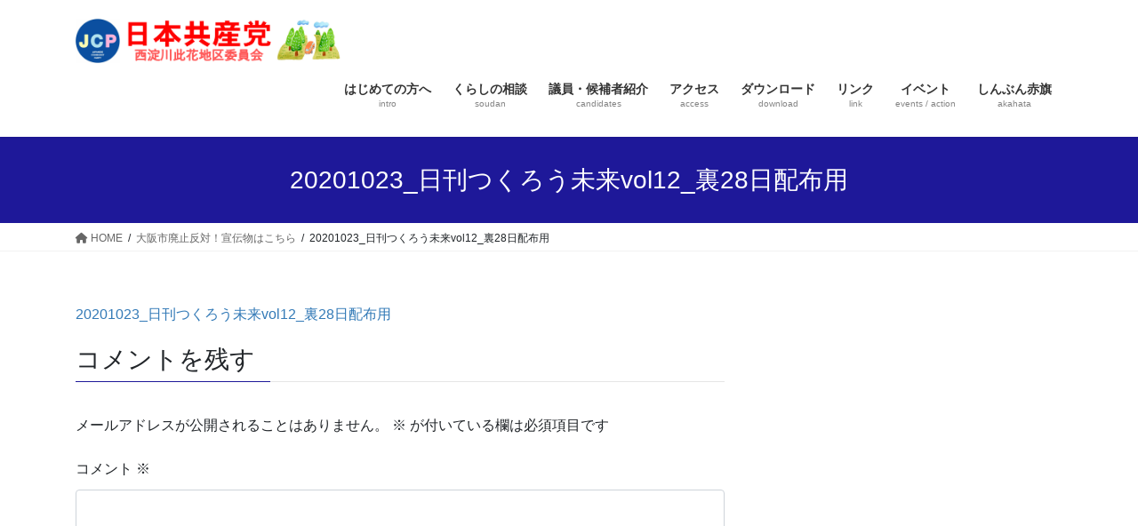

--- FILE ---
content_type: text/html; charset=UTF-8
request_url: https://jcp-nishikono.net/%E5%A4%A7%E9%98%AA%E5%B8%82%E5%BB%83%E6%AD%A2%E5%8F%8D%E5%AF%BE%EF%BC%81%E5%AE%A3%E4%BC%9D%E7%89%A9%E3%81%AF%E3%81%93%E3%81%A1%E3%82%89/20201023_%E6%97%A5%E5%88%8A%E3%81%A4%E3%81%8F%E3%82%8D%E3%81%86%E6%9C%AA%E6%9D%A5vol12_%E8%A3%8F28%E6%97%A5%E9%85%8D%E5%B8%83%E7%94%A8
body_size: 63307
content:
<!DOCTYPE html>
<html lang="ja">
<head>
<meta charset="utf-8">
<meta http-equiv="X-UA-Compatible" content="IE=edge">
<meta name="viewport" content="width=device-width, initial-scale=1">
<title>20201023_日刊つくろう未来vol12_裏28日配布用 | 大阪市廃止反対！宣伝物はこちら | ようこそ！　日本共産党西淀川此花地区委員会へ！</title>
<meta name='robots' content='max-image-preview:large' />
	<style>img:is([sizes="auto" i], [sizes^="auto," i]) { contain-intrinsic-size: 3000px 1500px }</style>
	<link rel='dns-prefetch' href='//secure.gravatar.com' />
<link rel='dns-prefetch' href='//stats.wp.com' />
<link rel='dns-prefetch' href='//v0.wordpress.com' />
<link rel='preconnect' href='//i0.wp.com' />
<link rel="alternate" type="application/rss+xml" title="ようこそ！　日本共産党西淀川此花地区委員会へ！ &raquo; フィード" href="https://jcp-nishikono.net/feed" />
<link rel="alternate" type="application/rss+xml" title="ようこそ！　日本共産党西淀川此花地区委員会へ！ &raquo; コメントフィード" href="https://jcp-nishikono.net/comments/feed" />
<link rel="alternate" type="application/rss+xml" title="ようこそ！　日本共産党西淀川此花地区委員会へ！ &raquo; 20201023_日刊つくろう未来vol12_裏28日配布用 のコメントのフィード" href="https://jcp-nishikono.net/%e5%a4%a7%e9%98%aa%e5%b8%82%e5%bb%83%e6%ad%a2%e5%8f%8d%e5%af%be%ef%bc%81%e5%ae%a3%e4%bc%9d%e7%89%a9%e3%81%af%e3%81%93%e3%81%a1%e3%82%89/20201023_%e6%97%a5%e5%88%8a%e3%81%a4%e3%81%8f%e3%82%8d%e3%81%86%e6%9c%aa%e6%9d%a5vol12_%e8%a3%8f28%e6%97%a5%e9%85%8d%e5%b8%83%e7%94%a8/feed" />
<meta name="description" content="" /><script type="text/javascript">
/* <![CDATA[ */
window._wpemojiSettings = {"baseUrl":"https:\/\/s.w.org\/images\/core\/emoji\/16.0.1\/72x72\/","ext":".png","svgUrl":"https:\/\/s.w.org\/images\/core\/emoji\/16.0.1\/svg\/","svgExt":".svg","source":{"concatemoji":"https:\/\/jcp-nishikono.net\/wp-includes\/js\/wp-emoji-release.min.js?ver=6.8.3"}};
/*! This file is auto-generated */
!function(s,n){var o,i,e;function c(e){try{var t={supportTests:e,timestamp:(new Date).valueOf()};sessionStorage.setItem(o,JSON.stringify(t))}catch(e){}}function p(e,t,n){e.clearRect(0,0,e.canvas.width,e.canvas.height),e.fillText(t,0,0);var t=new Uint32Array(e.getImageData(0,0,e.canvas.width,e.canvas.height).data),a=(e.clearRect(0,0,e.canvas.width,e.canvas.height),e.fillText(n,0,0),new Uint32Array(e.getImageData(0,0,e.canvas.width,e.canvas.height).data));return t.every(function(e,t){return e===a[t]})}function u(e,t){e.clearRect(0,0,e.canvas.width,e.canvas.height),e.fillText(t,0,0);for(var n=e.getImageData(16,16,1,1),a=0;a<n.data.length;a++)if(0!==n.data[a])return!1;return!0}function f(e,t,n,a){switch(t){case"flag":return n(e,"\ud83c\udff3\ufe0f\u200d\u26a7\ufe0f","\ud83c\udff3\ufe0f\u200b\u26a7\ufe0f")?!1:!n(e,"\ud83c\udde8\ud83c\uddf6","\ud83c\udde8\u200b\ud83c\uddf6")&&!n(e,"\ud83c\udff4\udb40\udc67\udb40\udc62\udb40\udc65\udb40\udc6e\udb40\udc67\udb40\udc7f","\ud83c\udff4\u200b\udb40\udc67\u200b\udb40\udc62\u200b\udb40\udc65\u200b\udb40\udc6e\u200b\udb40\udc67\u200b\udb40\udc7f");case"emoji":return!a(e,"\ud83e\udedf")}return!1}function g(e,t,n,a){var r="undefined"!=typeof WorkerGlobalScope&&self instanceof WorkerGlobalScope?new OffscreenCanvas(300,150):s.createElement("canvas"),o=r.getContext("2d",{willReadFrequently:!0}),i=(o.textBaseline="top",o.font="600 32px Arial",{});return e.forEach(function(e){i[e]=t(o,e,n,a)}),i}function t(e){var t=s.createElement("script");t.src=e,t.defer=!0,s.head.appendChild(t)}"undefined"!=typeof Promise&&(o="wpEmojiSettingsSupports",i=["flag","emoji"],n.supports={everything:!0,everythingExceptFlag:!0},e=new Promise(function(e){s.addEventListener("DOMContentLoaded",e,{once:!0})}),new Promise(function(t){var n=function(){try{var e=JSON.parse(sessionStorage.getItem(o));if("object"==typeof e&&"number"==typeof e.timestamp&&(new Date).valueOf()<e.timestamp+604800&&"object"==typeof e.supportTests)return e.supportTests}catch(e){}return null}();if(!n){if("undefined"!=typeof Worker&&"undefined"!=typeof OffscreenCanvas&&"undefined"!=typeof URL&&URL.createObjectURL&&"undefined"!=typeof Blob)try{var e="postMessage("+g.toString()+"("+[JSON.stringify(i),f.toString(),p.toString(),u.toString()].join(",")+"));",a=new Blob([e],{type:"text/javascript"}),r=new Worker(URL.createObjectURL(a),{name:"wpTestEmojiSupports"});return void(r.onmessage=function(e){c(n=e.data),r.terminate(),t(n)})}catch(e){}c(n=g(i,f,p,u))}t(n)}).then(function(e){for(var t in e)n.supports[t]=e[t],n.supports.everything=n.supports.everything&&n.supports[t],"flag"!==t&&(n.supports.everythingExceptFlag=n.supports.everythingExceptFlag&&n.supports[t]);n.supports.everythingExceptFlag=n.supports.everythingExceptFlag&&!n.supports.flag,n.DOMReady=!1,n.readyCallback=function(){n.DOMReady=!0}}).then(function(){return e}).then(function(){var e;n.supports.everything||(n.readyCallback(),(e=n.source||{}).concatemoji?t(e.concatemoji):e.wpemoji&&e.twemoji&&(t(e.twemoji),t(e.wpemoji)))}))}((window,document),window._wpemojiSettings);
/* ]]> */
</script>
<link rel='stylesheet' id='vkExUnit_common_style-css' href='https://jcp-nishikono.net/wp-content/plugins/vk-all-in-one-expansion-unit/assets/css/vkExUnit_style.css?ver=9.112.1.1' type='text/css' media='all' />
<style id='vkExUnit_common_style-inline-css' type='text/css'>
:root {--ver_page_top_button_url:url(https://jcp-nishikono.net/wp-content/plugins/vk-all-in-one-expansion-unit/assets/images/to-top-btn-icon.svg);}@font-face {font-weight: normal;font-style: normal;font-family: "vk_sns";src: url("https://jcp-nishikono.net/wp-content/plugins/vk-all-in-one-expansion-unit/inc/sns/icons/fonts/vk_sns.eot?-bq20cj");src: url("https://jcp-nishikono.net/wp-content/plugins/vk-all-in-one-expansion-unit/inc/sns/icons/fonts/vk_sns.eot?#iefix-bq20cj") format("embedded-opentype"),url("https://jcp-nishikono.net/wp-content/plugins/vk-all-in-one-expansion-unit/inc/sns/icons/fonts/vk_sns.woff?-bq20cj") format("woff"),url("https://jcp-nishikono.net/wp-content/plugins/vk-all-in-one-expansion-unit/inc/sns/icons/fonts/vk_sns.ttf?-bq20cj") format("truetype"),url("https://jcp-nishikono.net/wp-content/plugins/vk-all-in-one-expansion-unit/inc/sns/icons/fonts/vk_sns.svg?-bq20cj#vk_sns") format("svg");}
.veu_promotion-alert__content--text {border: 1px solid rgba(0,0,0,0.125);padding: 0.5em 1em;border-radius: var(--vk-size-radius);margin-bottom: var(--vk-margin-block-bottom);font-size: 0.875rem;}/* Alert Content部分に段落タグを入れた場合に最後の段落の余白を0にする */.veu_promotion-alert__content--text p:last-of-type{margin-bottom:0;margin-top: 0;}
</style>
<style id='wp-emoji-styles-inline-css' type='text/css'>

	img.wp-smiley, img.emoji {
		display: inline !important;
		border: none !important;
		box-shadow: none !important;
		height: 1em !important;
		width: 1em !important;
		margin: 0 0.07em !important;
		vertical-align: -0.1em !important;
		background: none !important;
		padding: 0 !important;
	}
</style>
<link rel='stylesheet' id='wp-block-library-css' href='https://jcp-nishikono.net/wp-includes/css/dist/block-library/style.min.css?ver=6.8.3' type='text/css' media='all' />
<style id='wp-block-library-inline-css' type='text/css'>
.vk-cols--reverse{flex-direction:row-reverse}.vk-cols--hasbtn{margin-bottom:0}.vk-cols--hasbtn>.row>.vk_gridColumn_item,.vk-cols--hasbtn>.wp-block-column{position:relative;padding-bottom:3em}.vk-cols--hasbtn>.row>.vk_gridColumn_item>.wp-block-buttons,.vk-cols--hasbtn>.row>.vk_gridColumn_item>.vk_button,.vk-cols--hasbtn>.wp-block-column>.wp-block-buttons,.vk-cols--hasbtn>.wp-block-column>.vk_button{position:absolute;bottom:0;width:100%}.vk-cols--fit.wp-block-columns{gap:0}.vk-cols--fit.wp-block-columns,.vk-cols--fit.wp-block-columns:not(.is-not-stacked-on-mobile){margin-top:0;margin-bottom:0;justify-content:space-between}.vk-cols--fit.wp-block-columns>.wp-block-column *:last-child,.vk-cols--fit.wp-block-columns:not(.is-not-stacked-on-mobile)>.wp-block-column *:last-child{margin-bottom:0}.vk-cols--fit.wp-block-columns>.wp-block-column>.wp-block-cover,.vk-cols--fit.wp-block-columns:not(.is-not-stacked-on-mobile)>.wp-block-column>.wp-block-cover{margin-top:0}.vk-cols--fit.wp-block-columns.has-background,.vk-cols--fit.wp-block-columns:not(.is-not-stacked-on-mobile).has-background{padding:0}@media(max-width: 599px){.vk-cols--fit.wp-block-columns:not(.has-background)>.wp-block-column:not(.has-background),.vk-cols--fit.wp-block-columns:not(.is-not-stacked-on-mobile):not(.has-background)>.wp-block-column:not(.has-background){padding-left:0 !important;padding-right:0 !important}}@media(min-width: 782px){.vk-cols--fit.wp-block-columns .block-editor-block-list__block.wp-block-column:not(:first-child),.vk-cols--fit.wp-block-columns>.wp-block-column:not(:first-child),.vk-cols--fit.wp-block-columns:not(.is-not-stacked-on-mobile) .block-editor-block-list__block.wp-block-column:not(:first-child),.vk-cols--fit.wp-block-columns:not(.is-not-stacked-on-mobile)>.wp-block-column:not(:first-child){margin-left:0}}@media(min-width: 600px)and (max-width: 781px){.vk-cols--fit.wp-block-columns .wp-block-column:nth-child(2n),.vk-cols--fit.wp-block-columns:not(.is-not-stacked-on-mobile) .wp-block-column:nth-child(2n){margin-left:0}.vk-cols--fit.wp-block-columns .wp-block-column:not(:only-child),.vk-cols--fit.wp-block-columns:not(.is-not-stacked-on-mobile) .wp-block-column:not(:only-child){flex-basis:50% !important}}.vk-cols--fit--gap1.wp-block-columns{gap:1px}@media(min-width: 600px)and (max-width: 781px){.vk-cols--fit--gap1.wp-block-columns .wp-block-column:not(:only-child){flex-basis:calc(50% - 1px) !important}}.vk-cols--fit.vk-cols--grid>.block-editor-block-list__block,.vk-cols--fit.vk-cols--grid>.wp-block-column,.vk-cols--fit.vk-cols--grid:not(.is-not-stacked-on-mobile)>.block-editor-block-list__block,.vk-cols--fit.vk-cols--grid:not(.is-not-stacked-on-mobile)>.wp-block-column{flex-basis:50%;box-sizing:border-box}@media(max-width: 599px){.vk-cols--fit.vk-cols--grid.vk-cols--grid--alignfull>.wp-block-column:nth-child(2)>.wp-block-cover,.vk-cols--fit.vk-cols--grid.vk-cols--grid--alignfull>.wp-block-column:nth-child(2)>.vk_outer,.vk-cols--fit.vk-cols--grid:not(.is-not-stacked-on-mobile).vk-cols--grid--alignfull>.wp-block-column:nth-child(2)>.wp-block-cover,.vk-cols--fit.vk-cols--grid:not(.is-not-stacked-on-mobile).vk-cols--grid--alignfull>.wp-block-column:nth-child(2)>.vk_outer{width:100vw;margin-right:calc((100% - 100vw)/2);margin-left:calc((100% - 100vw)/2)}}@media(min-width: 600px){.vk-cols--fit.vk-cols--grid.vk-cols--grid--alignfull>.wp-block-column:nth-child(2)>.wp-block-cover,.vk-cols--fit.vk-cols--grid.vk-cols--grid--alignfull>.wp-block-column:nth-child(2)>.vk_outer,.vk-cols--fit.vk-cols--grid:not(.is-not-stacked-on-mobile).vk-cols--grid--alignfull>.wp-block-column:nth-child(2)>.wp-block-cover,.vk-cols--fit.vk-cols--grid:not(.is-not-stacked-on-mobile).vk-cols--grid--alignfull>.wp-block-column:nth-child(2)>.vk_outer{margin-right:calc(100% - 50vw);width:50vw}}@media(min-width: 600px){.vk-cols--fit.vk-cols--grid.vk-cols--grid--alignfull.vk-cols--reverse>.wp-block-column,.vk-cols--fit.vk-cols--grid:not(.is-not-stacked-on-mobile).vk-cols--grid--alignfull.vk-cols--reverse>.wp-block-column{margin-left:0;margin-right:0}.vk-cols--fit.vk-cols--grid.vk-cols--grid--alignfull.vk-cols--reverse>.wp-block-column:nth-child(2)>.wp-block-cover,.vk-cols--fit.vk-cols--grid.vk-cols--grid--alignfull.vk-cols--reverse>.wp-block-column:nth-child(2)>.vk_outer,.vk-cols--fit.vk-cols--grid:not(.is-not-stacked-on-mobile).vk-cols--grid--alignfull.vk-cols--reverse>.wp-block-column:nth-child(2)>.wp-block-cover,.vk-cols--fit.vk-cols--grid:not(.is-not-stacked-on-mobile).vk-cols--grid--alignfull.vk-cols--reverse>.wp-block-column:nth-child(2)>.vk_outer{margin-left:calc(100% - 50vw)}}.vk-cols--menu h2,.vk-cols--menu h3,.vk-cols--menu h4,.vk-cols--menu h5{margin-bottom:.2em;text-shadow:#000 0 0 10px}.vk-cols--menu h2:first-child,.vk-cols--menu h3:first-child,.vk-cols--menu h4:first-child,.vk-cols--menu h5:first-child{margin-top:0}.vk-cols--menu p{margin-bottom:1rem;text-shadow:#000 0 0 10px}.vk-cols--menu .wp-block-cover__inner-container:last-child{margin-bottom:0}.vk-cols--fitbnrs .wp-block-column .wp-block-cover:hover img{filter:unset}.vk-cols--fitbnrs .wp-block-column .wp-block-cover:hover{background-color:unset}.vk-cols--fitbnrs .wp-block-column .wp-block-cover:hover .wp-block-cover__image-background{filter:unset !important}.vk-cols--fitbnrs .wp-block-cover .wp-block-cover__inner-container{position:absolute;height:100%;width:100%}.vk-cols--fitbnrs .vk_button{height:100%;margin:0}.vk-cols--fitbnrs .vk_button .vk_button_btn,.vk-cols--fitbnrs .vk_button .btn{height:100%;width:100%;border:none;box-shadow:none;background-color:unset !important;transition:unset}.vk-cols--fitbnrs .vk_button .vk_button_btn:hover,.vk-cols--fitbnrs .vk_button .btn:hover{transition:unset}.vk-cols--fitbnrs .vk_button .vk_button_btn:after,.vk-cols--fitbnrs .vk_button .btn:after{border:none}.vk-cols--fitbnrs .vk_button .vk_button_link_txt{width:100%;position:absolute;top:50%;left:50%;transform:translateY(-50%) translateX(-50%);font-size:2rem;text-shadow:#000 0 0 10px}.vk-cols--fitbnrs .vk_button .vk_button_link_subCaption{width:100%;position:absolute;top:calc(50% + 2.2em);left:50%;transform:translateY(-50%) translateX(-50%);text-shadow:#000 0 0 10px}@media(min-width: 992px){.vk-cols--media.wp-block-columns{gap:3rem}}.vk-fit-map figure{margin-bottom:0}.vk-fit-map iframe{position:relative;margin-bottom:0;display:block;max-height:400px;width:100vw}.vk-fit-map:is(.alignfull,.alignwide) div{max-width:100%}.vk-table--th--width25 :where(tr>*:first-child){width:25%}.vk-table--th--width30 :where(tr>*:first-child){width:30%}.vk-table--th--width35 :where(tr>*:first-child){width:35%}.vk-table--th--width40 :where(tr>*:first-child){width:40%}.vk-table--th--bg-bright :where(tr>*:first-child){background-color:var(--wp--preset--color--bg-secondary, rgba(0, 0, 0, 0.05))}@media(max-width: 599px){.vk-table--mobile-block :is(th,td){width:100%;display:block}.vk-table--mobile-block.wp-block-table table :is(th,td){border-top:none}}.vk-table--width--th25 :where(tr>*:first-child){width:25%}.vk-table--width--th30 :where(tr>*:first-child){width:30%}.vk-table--width--th35 :where(tr>*:first-child){width:35%}.vk-table--width--th40 :where(tr>*:first-child){width:40%}.no-margin{margin:0}@media(max-width: 599px){.wp-block-image.vk-aligncenter--mobile>.alignright{float:none;margin-left:auto;margin-right:auto}.vk-no-padding-horizontal--mobile{padding-left:0 !important;padding-right:0 !important}}
/* VK Color Palettes */
</style>
<style id='classic-theme-styles-inline-css' type='text/css'>
/*! This file is auto-generated */
.wp-block-button__link{color:#fff;background-color:#32373c;border-radius:9999px;box-shadow:none;text-decoration:none;padding:calc(.667em + 2px) calc(1.333em + 2px);font-size:1.125em}.wp-block-file__button{background:#32373c;color:#fff;text-decoration:none}
</style>
<style id='pdfemb-pdf-embedder-viewer-style-inline-css' type='text/css'>
.wp-block-pdfemb-pdf-embedder-viewer{max-width:none}

</style>
<link rel='stylesheet' id='mediaelement-css' href='https://jcp-nishikono.net/wp-includes/js/mediaelement/mediaelementplayer-legacy.min.css?ver=4.2.17' type='text/css' media='all' />
<link rel='stylesheet' id='wp-mediaelement-css' href='https://jcp-nishikono.net/wp-includes/js/mediaelement/wp-mediaelement.min.css?ver=6.8.3' type='text/css' media='all' />
<style id='jetpack-sharing-buttons-style-inline-css' type='text/css'>
.jetpack-sharing-buttons__services-list{display:flex;flex-direction:row;flex-wrap:wrap;gap:0;list-style-type:none;margin:5px;padding:0}.jetpack-sharing-buttons__services-list.has-small-icon-size{font-size:12px}.jetpack-sharing-buttons__services-list.has-normal-icon-size{font-size:16px}.jetpack-sharing-buttons__services-list.has-large-icon-size{font-size:24px}.jetpack-sharing-buttons__services-list.has-huge-icon-size{font-size:36px}@media print{.jetpack-sharing-buttons__services-list{display:none!important}}.editor-styles-wrapper .wp-block-jetpack-sharing-buttons{gap:0;padding-inline-start:0}ul.jetpack-sharing-buttons__services-list.has-background{padding:1.25em 2.375em}
</style>
<style id='global-styles-inline-css' type='text/css'>
:root{--wp--preset--aspect-ratio--square: 1;--wp--preset--aspect-ratio--4-3: 4/3;--wp--preset--aspect-ratio--3-4: 3/4;--wp--preset--aspect-ratio--3-2: 3/2;--wp--preset--aspect-ratio--2-3: 2/3;--wp--preset--aspect-ratio--16-9: 16/9;--wp--preset--aspect-ratio--9-16: 9/16;--wp--preset--color--black: #000000;--wp--preset--color--cyan-bluish-gray: #abb8c3;--wp--preset--color--white: #ffffff;--wp--preset--color--pale-pink: #f78da7;--wp--preset--color--vivid-red: #cf2e2e;--wp--preset--color--luminous-vivid-orange: #ff6900;--wp--preset--color--luminous-vivid-amber: #fcb900;--wp--preset--color--light-green-cyan: #7bdcb5;--wp--preset--color--vivid-green-cyan: #00d084;--wp--preset--color--pale-cyan-blue: #8ed1fc;--wp--preset--color--vivid-cyan-blue: #0693e3;--wp--preset--color--vivid-purple: #9b51e0;--wp--preset--gradient--vivid-cyan-blue-to-vivid-purple: linear-gradient(135deg,rgba(6,147,227,1) 0%,rgb(155,81,224) 100%);--wp--preset--gradient--light-green-cyan-to-vivid-green-cyan: linear-gradient(135deg,rgb(122,220,180) 0%,rgb(0,208,130) 100%);--wp--preset--gradient--luminous-vivid-amber-to-luminous-vivid-orange: linear-gradient(135deg,rgba(252,185,0,1) 0%,rgba(255,105,0,1) 100%);--wp--preset--gradient--luminous-vivid-orange-to-vivid-red: linear-gradient(135deg,rgba(255,105,0,1) 0%,rgb(207,46,46) 100%);--wp--preset--gradient--very-light-gray-to-cyan-bluish-gray: linear-gradient(135deg,rgb(238,238,238) 0%,rgb(169,184,195) 100%);--wp--preset--gradient--cool-to-warm-spectrum: linear-gradient(135deg,rgb(74,234,220) 0%,rgb(151,120,209) 20%,rgb(207,42,186) 40%,rgb(238,44,130) 60%,rgb(251,105,98) 80%,rgb(254,248,76) 100%);--wp--preset--gradient--blush-light-purple: linear-gradient(135deg,rgb(255,206,236) 0%,rgb(152,150,240) 100%);--wp--preset--gradient--blush-bordeaux: linear-gradient(135deg,rgb(254,205,165) 0%,rgb(254,45,45) 50%,rgb(107,0,62) 100%);--wp--preset--gradient--luminous-dusk: linear-gradient(135deg,rgb(255,203,112) 0%,rgb(199,81,192) 50%,rgb(65,88,208) 100%);--wp--preset--gradient--pale-ocean: linear-gradient(135deg,rgb(255,245,203) 0%,rgb(182,227,212) 50%,rgb(51,167,181) 100%);--wp--preset--gradient--electric-grass: linear-gradient(135deg,rgb(202,248,128) 0%,rgb(113,206,126) 100%);--wp--preset--gradient--midnight: linear-gradient(135deg,rgb(2,3,129) 0%,rgb(40,116,252) 100%);--wp--preset--font-size--small: 13px;--wp--preset--font-size--medium: 20px;--wp--preset--font-size--large: 36px;--wp--preset--font-size--x-large: 42px;--wp--preset--spacing--20: 0.44rem;--wp--preset--spacing--30: 0.67rem;--wp--preset--spacing--40: 1rem;--wp--preset--spacing--50: 1.5rem;--wp--preset--spacing--60: 2.25rem;--wp--preset--spacing--70: 3.38rem;--wp--preset--spacing--80: 5.06rem;--wp--preset--shadow--natural: 6px 6px 9px rgba(0, 0, 0, 0.2);--wp--preset--shadow--deep: 12px 12px 50px rgba(0, 0, 0, 0.4);--wp--preset--shadow--sharp: 6px 6px 0px rgba(0, 0, 0, 0.2);--wp--preset--shadow--outlined: 6px 6px 0px -3px rgba(255, 255, 255, 1), 6px 6px rgba(0, 0, 0, 1);--wp--preset--shadow--crisp: 6px 6px 0px rgba(0, 0, 0, 1);}:where(.is-layout-flex){gap: 0.5em;}:where(.is-layout-grid){gap: 0.5em;}body .is-layout-flex{display: flex;}.is-layout-flex{flex-wrap: wrap;align-items: center;}.is-layout-flex > :is(*, div){margin: 0;}body .is-layout-grid{display: grid;}.is-layout-grid > :is(*, div){margin: 0;}:where(.wp-block-columns.is-layout-flex){gap: 2em;}:where(.wp-block-columns.is-layout-grid){gap: 2em;}:where(.wp-block-post-template.is-layout-flex){gap: 1.25em;}:where(.wp-block-post-template.is-layout-grid){gap: 1.25em;}.has-black-color{color: var(--wp--preset--color--black) !important;}.has-cyan-bluish-gray-color{color: var(--wp--preset--color--cyan-bluish-gray) !important;}.has-white-color{color: var(--wp--preset--color--white) !important;}.has-pale-pink-color{color: var(--wp--preset--color--pale-pink) !important;}.has-vivid-red-color{color: var(--wp--preset--color--vivid-red) !important;}.has-luminous-vivid-orange-color{color: var(--wp--preset--color--luminous-vivid-orange) !important;}.has-luminous-vivid-amber-color{color: var(--wp--preset--color--luminous-vivid-amber) !important;}.has-light-green-cyan-color{color: var(--wp--preset--color--light-green-cyan) !important;}.has-vivid-green-cyan-color{color: var(--wp--preset--color--vivid-green-cyan) !important;}.has-pale-cyan-blue-color{color: var(--wp--preset--color--pale-cyan-blue) !important;}.has-vivid-cyan-blue-color{color: var(--wp--preset--color--vivid-cyan-blue) !important;}.has-vivid-purple-color{color: var(--wp--preset--color--vivid-purple) !important;}.has-black-background-color{background-color: var(--wp--preset--color--black) !important;}.has-cyan-bluish-gray-background-color{background-color: var(--wp--preset--color--cyan-bluish-gray) !important;}.has-white-background-color{background-color: var(--wp--preset--color--white) !important;}.has-pale-pink-background-color{background-color: var(--wp--preset--color--pale-pink) !important;}.has-vivid-red-background-color{background-color: var(--wp--preset--color--vivid-red) !important;}.has-luminous-vivid-orange-background-color{background-color: var(--wp--preset--color--luminous-vivid-orange) !important;}.has-luminous-vivid-amber-background-color{background-color: var(--wp--preset--color--luminous-vivid-amber) !important;}.has-light-green-cyan-background-color{background-color: var(--wp--preset--color--light-green-cyan) !important;}.has-vivid-green-cyan-background-color{background-color: var(--wp--preset--color--vivid-green-cyan) !important;}.has-pale-cyan-blue-background-color{background-color: var(--wp--preset--color--pale-cyan-blue) !important;}.has-vivid-cyan-blue-background-color{background-color: var(--wp--preset--color--vivid-cyan-blue) !important;}.has-vivid-purple-background-color{background-color: var(--wp--preset--color--vivid-purple) !important;}.has-black-border-color{border-color: var(--wp--preset--color--black) !important;}.has-cyan-bluish-gray-border-color{border-color: var(--wp--preset--color--cyan-bluish-gray) !important;}.has-white-border-color{border-color: var(--wp--preset--color--white) !important;}.has-pale-pink-border-color{border-color: var(--wp--preset--color--pale-pink) !important;}.has-vivid-red-border-color{border-color: var(--wp--preset--color--vivid-red) !important;}.has-luminous-vivid-orange-border-color{border-color: var(--wp--preset--color--luminous-vivid-orange) !important;}.has-luminous-vivid-amber-border-color{border-color: var(--wp--preset--color--luminous-vivid-amber) !important;}.has-light-green-cyan-border-color{border-color: var(--wp--preset--color--light-green-cyan) !important;}.has-vivid-green-cyan-border-color{border-color: var(--wp--preset--color--vivid-green-cyan) !important;}.has-pale-cyan-blue-border-color{border-color: var(--wp--preset--color--pale-cyan-blue) !important;}.has-vivid-cyan-blue-border-color{border-color: var(--wp--preset--color--vivid-cyan-blue) !important;}.has-vivid-purple-border-color{border-color: var(--wp--preset--color--vivid-purple) !important;}.has-vivid-cyan-blue-to-vivid-purple-gradient-background{background: var(--wp--preset--gradient--vivid-cyan-blue-to-vivid-purple) !important;}.has-light-green-cyan-to-vivid-green-cyan-gradient-background{background: var(--wp--preset--gradient--light-green-cyan-to-vivid-green-cyan) !important;}.has-luminous-vivid-amber-to-luminous-vivid-orange-gradient-background{background: var(--wp--preset--gradient--luminous-vivid-amber-to-luminous-vivid-orange) !important;}.has-luminous-vivid-orange-to-vivid-red-gradient-background{background: var(--wp--preset--gradient--luminous-vivid-orange-to-vivid-red) !important;}.has-very-light-gray-to-cyan-bluish-gray-gradient-background{background: var(--wp--preset--gradient--very-light-gray-to-cyan-bluish-gray) !important;}.has-cool-to-warm-spectrum-gradient-background{background: var(--wp--preset--gradient--cool-to-warm-spectrum) !important;}.has-blush-light-purple-gradient-background{background: var(--wp--preset--gradient--blush-light-purple) !important;}.has-blush-bordeaux-gradient-background{background: var(--wp--preset--gradient--blush-bordeaux) !important;}.has-luminous-dusk-gradient-background{background: var(--wp--preset--gradient--luminous-dusk) !important;}.has-pale-ocean-gradient-background{background: var(--wp--preset--gradient--pale-ocean) !important;}.has-electric-grass-gradient-background{background: var(--wp--preset--gradient--electric-grass) !important;}.has-midnight-gradient-background{background: var(--wp--preset--gradient--midnight) !important;}.has-small-font-size{font-size: var(--wp--preset--font-size--small) !important;}.has-medium-font-size{font-size: var(--wp--preset--font-size--medium) !important;}.has-large-font-size{font-size: var(--wp--preset--font-size--large) !important;}.has-x-large-font-size{font-size: var(--wp--preset--font-size--x-large) !important;}
:where(.wp-block-post-template.is-layout-flex){gap: 1.25em;}:where(.wp-block-post-template.is-layout-grid){gap: 1.25em;}
:where(.wp-block-columns.is-layout-flex){gap: 2em;}:where(.wp-block-columns.is-layout-grid){gap: 2em;}
:root :where(.wp-block-pullquote){font-size: 1.5em;line-height: 1.6;}
</style>
<link rel='stylesheet' id='contact-form-7-css' href='https://jcp-nishikono.net/wp-content/plugins/contact-form-7/includes/css/styles.css?ver=6.1.4' type='text/css' media='all' />
<link rel='stylesheet' id='wpdm-fonticon-css' href='https://jcp-nishikono.net/wp-content/plugins/download-manager/assets/wpdm-iconfont/css/wpdm-icons.css?ver=6.8.3' type='text/css' media='all' />
<link rel='stylesheet' id='wpdm-front-css' href='https://jcp-nishikono.net/wp-content/plugins/download-manager/assets/css/front.min.css?ver=6.8.3' type='text/css' media='all' />
<link rel='stylesheet' id='vk-swiper-style-css' href='https://jcp-nishikono.net/wp-content/plugins/vk-blocks/vendor/vektor-inc/vk-swiper/src/assets/css/swiper-bundle.min.css?ver=11.0.2' type='text/css' media='all' />
<link rel='stylesheet' id='bootstrap-4-style-css' href='https://jcp-nishikono.net/wp-content/themes/lightning/_g2/library/bootstrap-4/css/bootstrap.min.css?ver=4.5.0' type='text/css' media='all' />
<link rel='stylesheet' id='lightning-common-style-css' href='https://jcp-nishikono.net/wp-content/themes/lightning/_g2/assets/css/common.css?ver=15.8.0' type='text/css' media='all' />
<style id='lightning-common-style-inline-css' type='text/css'>
/* vk-mobile-nav */:root {--vk-mobile-nav-menu-btn-bg-src: url("https://jcp-nishikono.net/wp-content/themes/lightning/_g2/inc/vk-mobile-nav/package//images/vk-menu-btn-black.svg");--vk-mobile-nav-menu-btn-close-bg-src: url("https://jcp-nishikono.net/wp-content/themes/lightning/_g2/inc/vk-mobile-nav/package//images/vk-menu-close-black.svg");--vk-menu-acc-icon-open-black-bg-src: url("https://jcp-nishikono.net/wp-content/themes/lightning/_g2/inc/vk-mobile-nav/package//images/vk-menu-acc-icon-open-black.svg");--vk-menu-acc-icon-open-white-bg-src: url("https://jcp-nishikono.net/wp-content/themes/lightning/_g2/inc/vk-mobile-nav/package//images/vk-menu-acc-icon-open-white.svg");--vk-menu-acc-icon-close-black-bg-src: url("https://jcp-nishikono.net/wp-content/themes/lightning/_g2/inc/vk-mobile-nav/package//images/vk-menu-close-black.svg");--vk-menu-acc-icon-close-white-bg-src: url("https://jcp-nishikono.net/wp-content/themes/lightning/_g2/inc/vk-mobile-nav/package//images/vk-menu-close-white.svg");}
</style>
<link rel='stylesheet' id='lightning-design-style-css' href='https://jcp-nishikono.net/wp-content/themes/lightning/_g2/design-skin/origin2/css/style.css?ver=15.8.0' type='text/css' media='all' />
<style id='lightning-design-style-inline-css' type='text/css'>
:root {--color-key:#1e1899;--wp--preset--color--vk-color-primary:#1e1899;--color-key-dark:#2e6da4;}
/* ltg common custom */:root {--vk-menu-acc-btn-border-color:#333;--vk-color-primary:#1e1899;--vk-color-primary-dark:#191482;--vk-color-primary-vivid:#211aa8;--color-key:#1e1899;--wp--preset--color--vk-color-primary:#1e1899;--color-key-dark:#191482;}.veu_color_txt_key { color:#191482 ; }.veu_color_bg_key { background-color:#191482 ; }.veu_color_border_key { border-color:#191482 ; }.btn-default { border-color:#1e1899;color:#1e1899;}.btn-default:focus,.btn-default:hover { border-color:#1e1899;background-color: #1e1899; }.wp-block-search__button,.btn-primary { background-color:#1e1899;border-color:#191482; }.wp-block-search__button:focus,.wp-block-search__button:hover,.btn-primary:not(:disabled):not(.disabled):active,.btn-primary:focus,.btn-primary:hover { background-color:#191482;border-color:#1e1899; }.btn-outline-primary { color : #1e1899 ; border-color:#1e1899; }.btn-outline-primary:not(:disabled):not(.disabled):active,.btn-outline-primary:focus,.btn-outline-primary:hover { color : #fff; background-color:#1e1899;border-color:#191482; }a { color:#337ab7; }
.tagcloud a:before { font-family: "Font Awesome 5 Free";content: "\f02b";font-weight: bold; }
.media .media-body .media-heading a:hover { color:#1e1899; }@media (min-width: 768px){.gMenu > li:before,.gMenu > li.menu-item-has-children::after { border-bottom-color:#191482 }.gMenu li li { background-color:#191482 }.gMenu li li a:hover { background-color:#1e1899; }} /* @media (min-width: 768px) */.page-header { background-color:#1e1899; }h2,.mainSection-title { border-top-color:#1e1899; }h3:after,.subSection-title:after { border-bottom-color:#1e1899; }ul.page-numbers li span.page-numbers.current,.page-link dl .post-page-numbers.current { background-color:#1e1899; }.pager li > a { border-color:#1e1899;color:#1e1899;}.pager li > a:hover { background-color:#1e1899;color:#fff;}.siteFooter { border-top-color:#1e1899; }dt { border-left-color:#1e1899; }:root {--g_nav_main_acc_icon_open_url:url(https://jcp-nishikono.net/wp-content/themes/lightning/_g2/inc/vk-mobile-nav/package/images/vk-menu-acc-icon-open-black.svg);--g_nav_main_acc_icon_close_url: url(https://jcp-nishikono.net/wp-content/themes/lightning/_g2/inc/vk-mobile-nav/package/images/vk-menu-close-black.svg);--g_nav_sub_acc_icon_open_url: url(https://jcp-nishikono.net/wp-content/themes/lightning/_g2/inc/vk-mobile-nav/package/images/vk-menu-acc-icon-open-white.svg);--g_nav_sub_acc_icon_close_url: url(https://jcp-nishikono.net/wp-content/themes/lightning/_g2/inc/vk-mobile-nav/package/images/vk-menu-close-white.svg);}
</style>
<link rel='stylesheet' id='veu-cta-css' href='https://jcp-nishikono.net/wp-content/plugins/vk-all-in-one-expansion-unit/inc/call-to-action/package/assets/css/style.css?ver=9.112.1.1' type='text/css' media='all' />
<link rel='stylesheet' id='vk-blocks-build-css-css' href='https://jcp-nishikono.net/wp-content/plugins/vk-blocks/build/block-build.css?ver=1.114.0.1' type='text/css' media='all' />
<style id='vk-blocks-build-css-inline-css' type='text/css'>
:root {--vk_flow-arrow: url(https://jcp-nishikono.net/wp-content/plugins/vk-blocks/inc/vk-blocks/images/arrow_bottom.svg);--vk_image-mask-circle: url(https://jcp-nishikono.net/wp-content/plugins/vk-blocks/inc/vk-blocks/images/circle.svg);--vk_image-mask-wave01: url(https://jcp-nishikono.net/wp-content/plugins/vk-blocks/inc/vk-blocks/images/wave01.svg);--vk_image-mask-wave02: url(https://jcp-nishikono.net/wp-content/plugins/vk-blocks/inc/vk-blocks/images/wave02.svg);--vk_image-mask-wave03: url(https://jcp-nishikono.net/wp-content/plugins/vk-blocks/inc/vk-blocks/images/wave03.svg);--vk_image-mask-wave04: url(https://jcp-nishikono.net/wp-content/plugins/vk-blocks/inc/vk-blocks/images/wave04.svg);}

	:root {

		--vk-balloon-border-width:1px;

		--vk-balloon-speech-offset:-12px;
	}
	
</style>
<link rel='stylesheet' id='lightning-theme-style-css' href='https://jcp-nishikono.net/wp-content/themes/lightning/style.css?ver=15.8.0' type='text/css' media='all' />
<link rel='stylesheet' id='vk-font-awesome-css' href='https://jcp-nishikono.net/wp-content/themes/lightning/vendor/vektor-inc/font-awesome-versions/src/versions/6/css/all.min.css?ver=6.1.0' type='text/css' media='all' />
<link rel='stylesheet' id='tablepress-default-css' href='https://jcp-nishikono.net/wp-content/plugins/tablepress/css/build/default.css?ver=3.2.5' type='text/css' media='all' />
<script type="text/javascript" src="https://jcp-nishikono.net/wp-includes/js/jquery/jquery.min.js?ver=3.7.1" id="jquery-core-js"></script>
<script type="text/javascript" src="https://jcp-nishikono.net/wp-includes/js/jquery/jquery-migrate.min.js?ver=3.4.1" id="jquery-migrate-js"></script>
<script type="text/javascript" src="https://jcp-nishikono.net/wp-content/plugins/download-manager/assets/js/wpdm.min.js?ver=6.8.3" id="wpdm-frontend-js-js"></script>
<script type="text/javascript" id="wpdm-frontjs-js-extra">
/* <![CDATA[ */
var wpdm_url = {"home":"https:\/\/jcp-nishikono.net\/","site":"https:\/\/jcp-nishikono.net\/","ajax":"https:\/\/jcp-nishikono.net\/wp-admin\/admin-ajax.php"};
var wpdm_js = {"spinner":"<i class=\"wpdm-icon wpdm-sun wpdm-spin\"><\/i>","client_id":"53c2021a11f241c30f224f3170b7bf34"};
var wpdm_strings = {"pass_var":"\u30d1\u30b9\u30ef\u30fc\u30c9\u78ba\u8a8d\u5b8c\u4e86 !","pass_var_q":"\u30c0\u30a6\u30f3\u30ed\u30fc\u30c9\u3092\u958b\u59cb\u3059\u308b\u306b\u306f\u3001\u6b21\u306e\u30dc\u30bf\u30f3\u3092\u30af\u30ea\u30c3\u30af\u3057\u3066\u304f\u3060\u3055\u3044\u3002","start_dl":"\u30c0\u30a6\u30f3\u30ed\u30fc\u30c9\u958b\u59cb"};
/* ]]> */
</script>
<script type="text/javascript" src="https://jcp-nishikono.net/wp-content/plugins/download-manager/assets/js/front.min.js?ver=3.3.30" id="wpdm-frontjs-js"></script>
<link rel="https://api.w.org/" href="https://jcp-nishikono.net/wp-json/" /><link rel="alternate" title="JSON" type="application/json" href="https://jcp-nishikono.net/wp-json/wp/v2/media/3411" /><link rel="EditURI" type="application/rsd+xml" title="RSD" href="https://jcp-nishikono.net/xmlrpc.php?rsd" />
<meta name="generator" content="WordPress 6.8.3" />
<link rel='shortlink' href='https://wp.me/a46LxI-T1' />
<link rel="alternate" title="oEmbed (JSON)" type="application/json+oembed" href="https://jcp-nishikono.net/wp-json/oembed/1.0/embed?url=https%3A%2F%2Fjcp-nishikono.net%2F%25e5%25a4%25a7%25e9%2598%25aa%25e5%25b8%2582%25e5%25bb%2583%25e6%25ad%25a2%25e5%258f%258d%25e5%25af%25be%25ef%25bc%2581%25e5%25ae%25a3%25e4%25bc%259d%25e7%2589%25a9%25e3%2581%25af%25e3%2581%2593%25e3%2581%25a1%25e3%2582%2589%2F20201023_%25e6%2597%25a5%25e5%2588%258a%25e3%2581%25a4%25e3%2581%258f%25e3%2582%258d%25e3%2581%2586%25e6%259c%25aa%25e6%259d%25a5vol12_%25e8%25a3%258f28%25e6%2597%25a5%25e9%2585%258d%25e5%25b8%2583%25e7%2594%25a8" />
<link rel="alternate" title="oEmbed (XML)" type="text/xml+oembed" href="https://jcp-nishikono.net/wp-json/oembed/1.0/embed?url=https%3A%2F%2Fjcp-nishikono.net%2F%25e5%25a4%25a7%25e9%2598%25aa%25e5%25b8%2582%25e5%25bb%2583%25e6%25ad%25a2%25e5%258f%258d%25e5%25af%25be%25ef%25bc%2581%25e5%25ae%25a3%25e4%25bc%259d%25e7%2589%25a9%25e3%2581%25af%25e3%2581%2593%25e3%2581%25a1%25e3%2582%2589%2F20201023_%25e6%2597%25a5%25e5%2588%258a%25e3%2581%25a4%25e3%2581%258f%25e3%2582%258d%25e3%2581%2586%25e6%259c%25aa%25e6%259d%25a5vol12_%25e8%25a3%258f28%25e6%2597%25a5%25e9%2585%258d%25e5%25b8%2583%25e7%2594%25a8&#038;format=xml" />
	<style>img#wpstats{display:none}</style>
		<style id="lightning-color-custom-for-plugins" type="text/css">/* ltg theme common */.color_key_bg,.color_key_bg_hover:hover{background-color: #1e1899;}.color_key_txt,.color_key_txt_hover:hover{color: #1e1899;}.color_key_border,.color_key_border_hover:hover{border-color: #1e1899;}.color_key_dark_bg,.color_key_dark_bg_hover:hover{background-color: #2e6da4;}.color_key_dark_txt,.color_key_dark_txt_hover:hover{color: #2e6da4;}.color_key_dark_border,.color_key_dark_border_hover:hover{border-color: #2e6da4;}</style>
<!-- Jetpack Open Graph Tags -->
<meta property="og:type" content="article" />
<meta property="og:title" content="20201023_日刊つくろう未来vol12_裏28日配布用" />
<meta property="og:url" content="https://jcp-nishikono.net/%e5%a4%a7%e9%98%aa%e5%b8%82%e5%bb%83%e6%ad%a2%e5%8f%8d%e5%af%be%ef%bc%81%e5%ae%a3%e4%bc%9d%e7%89%a9%e3%81%af%e3%81%93%e3%81%a1%e3%82%89/20201023_%e6%97%a5%e5%88%8a%e3%81%a4%e3%81%8f%e3%82%8d%e3%81%86%e6%9c%aa%e6%9d%a5vol12_%e8%a3%8f28%e6%97%a5%e9%85%8d%e5%b8%83%e7%94%a8" />
<meta property="og:description" content="詳しくは投稿をご覧ください。" />
<meta property="article:published_time" content="2020-10-28T08:00:36+00:00" />
<meta property="article:modified_time" content="2020-10-28T08:06:36+00:00" />
<meta property="og:site_name" content="ようこそ！　日本共産党西淀川此花地区委員会へ！" />
<meta property="og:image" content="https://i0.wp.com/jcp-nishikono.net/wp-content/uploads/2017/01/cropped-37dbc6c1fb31d41ddb3997a726714163.png?fit=512%2C512&#038;ssl=1" />
<meta property="og:image:width" content="512" />
<meta property="og:image:height" content="512" />
<meta property="og:image:alt" content="" />
<meta property="og:locale" content="ja_JP" />
<meta name="twitter:text:title" content="20201023_日刊つくろう未来vol12_裏28日配布用" />
<meta name="twitter:image" content="https://i0.wp.com/jcp-nishikono.net/wp-content/uploads/2017/01/cropped-37dbc6c1fb31d41ddb3997a726714163.png?fit=240%2C240&amp;ssl=1" />
<meta name="twitter:card" content="summary" />
<meta name="twitter:description" content="詳しくは投稿をご覧ください。" />

<!-- End Jetpack Open Graph Tags -->
<link rel="icon" href="https://i0.wp.com/jcp-nishikono.net/wp-content/uploads/2017/01/cropped-37dbc6c1fb31d41ddb3997a726714163.png?fit=32%2C32&#038;ssl=1" sizes="32x32" />
<link rel="icon" href="https://i0.wp.com/jcp-nishikono.net/wp-content/uploads/2017/01/cropped-37dbc6c1fb31d41ddb3997a726714163.png?fit=192%2C192&#038;ssl=1" sizes="192x192" />
<link rel="apple-touch-icon" href="https://i0.wp.com/jcp-nishikono.net/wp-content/uploads/2017/01/cropped-37dbc6c1fb31d41ddb3997a726714163.png?fit=180%2C180&#038;ssl=1" />
<meta name="msapplication-TileImage" content="https://i0.wp.com/jcp-nishikono.net/wp-content/uploads/2017/01/cropped-37dbc6c1fb31d41ddb3997a726714163.png?fit=270%2C270&#038;ssl=1" />
		<style type="text/css" id="wp-custom-css">
			

/*
	Jetpack から移行された CSS
*/



/*
	Jetpack から移行された CSS
*/



/*
	Jetpack から移行された CSS
*/

		</style>
		<meta name="generator" content="WordPress Download Manager 3.3.30" />
                <style>
        /* WPDM Link Template Styles */        </style>
                <style>

            :root {
                --color-primary: #4a8eff;
                --color-primary-rgb: 74, 142, 255;
                --color-primary-hover: #5998ff;
                --color-primary-active: #3281ff;
                --clr-sec: #6c757d;
                --clr-sec-rgb: 108, 117, 125;
                --clr-sec-hover: #6c757d;
                --clr-sec-active: #6c757d;
                --color-secondary: #6c757d;
                --color-secondary-rgb: 108, 117, 125;
                --color-secondary-hover: #6c757d;
                --color-secondary-active: #6c757d;
                --color-success: #018e11;
                --color-success-rgb: 1, 142, 17;
                --color-success-hover: #0aad01;
                --color-success-active: #0c8c01;
                --color-info: #2CA8FF;
                --color-info-rgb: 44, 168, 255;
                --color-info-hover: #2CA8FF;
                --color-info-active: #2CA8FF;
                --color-warning: #FFB236;
                --color-warning-rgb: 255, 178, 54;
                --color-warning-hover: #FFB236;
                --color-warning-active: #FFB236;
                --color-danger: #ff5062;
                --color-danger-rgb: 255, 80, 98;
                --color-danger-hover: #ff5062;
                --color-danger-active: #ff5062;
                --color-green: #30b570;
                --color-blue: #0073ff;
                --color-purple: #8557D3;
                --color-red: #ff5062;
                --color-muted: rgba(69, 89, 122, 0.6);
                --wpdm-font: "Sen", -apple-system, BlinkMacSystemFont, "Segoe UI", Roboto, Helvetica, Arial, sans-serif, "Apple Color Emoji", "Segoe UI Emoji", "Segoe UI Symbol";
            }

            .wpdm-download-link.btn.btn-primary {
                border-radius: 4px;
            }


        </style>
        
</head>
<body class="attachment wp-singular attachment-template-default attachmentid-3411 attachment-pdf wp-theme-lightning vk-blocks sidebar-fix sidebar-fix-priority-top bootstrap4 device-pc fa_v6_css post-name-20201023_%e6%97%a5%e5%88%8a%e3%81%a4%e3%81%8f%e3%82%8d%e3%81%86%e6%9c%aa%e6%9d%a5vol12_%e8%a3%8f28%e6%97%a5%e9%85%8d%e5%b8%83%e7%94%a8 post-type-attachment">
<a class="skip-link screen-reader-text" href="#main">コンテンツへスキップ</a>
<a class="skip-link screen-reader-text" href="#vk-mobile-nav">ナビゲーションに移動</a>
<header class="siteHeader">
		<div class="container siteHeadContainer">
		<div class="navbar-header">
						<p class="navbar-brand siteHeader_logo">
			<a href="https://jcp-nishikono.net/">
				<span><img src="http://jcp-nishikono.net/wp-content/uploads/2016/04/text4151.png" alt="ようこそ！　日本共産党西淀川此花地区委員会へ！" /></span>
			</a>
			</p>
					</div>

					<div id="gMenu_outer" class="gMenu_outer">
				<nav class="menu-top-menu-container"><ul id="menu-top-menu" class="menu gMenu vk-menu-acc"><li id="menu-item-2613" class="menu-item menu-item-type-taxonomy menu-item-object-category menu-item-has-children"><a href="https://jcp-nishikono.net/archives/category/%e3%81%af%e3%81%98%e3%82%81%e3%81%a6%e3%81%ae%e6%96%b9%e3%81%b8"><strong class="gMenu_name">はじめての方へ</strong><span class="gMenu_description">intro</span></a>
<ul class="sub-menu">
	<li id="menu-item-2614" class="menu-item menu-item-type-post_type menu-item-object-post"><a href="https://jcp-nishikono.net/archives/2577">生活にお困りの方</a></li>
</ul>
</li>
<li id="menu-item-2639" class="menu-item menu-item-type-custom menu-item-object-custom menu-item-has-children"><a href="http://jcp-nishikono.net/archives/2577"><strong class="gMenu_name">くらしの相談</strong><span class="gMenu_description">soudan</span></a>
<ul class="sub-menu">
	<li id="menu-item-2636" class="menu-item menu-item-type-post_type menu-item-object-post"><a href="https://jcp-nishikono.net/archives/2617">出張相談会の日程</a></li>
	<li id="menu-item-2634" class="menu-item menu-item-type-post_type menu-item-object-post"><a href="https://jcp-nishikono.net/archives/2620">無料法律相談会</a></li>
	<li id="menu-item-2638" class="menu-item menu-item-type-custom menu-item-object-custom"><a href="https://www.jcp.or.jp/akahata/web_daily/cat14/">赤旗電話相談</a></li>
</ul>
</li>
<li id="menu-item-29" class="menu-item menu-item-type-post_type menu-item-object-page"><a href="https://jcp-nishikono.net/25-2"><strong class="gMenu_name">議員・候補者紹介</strong><span class="gMenu_description">candidates</span></a></li>
<li id="menu-item-972" class="menu-item menu-item-type-post_type menu-item-object-page menu-item-has-children"><a href="https://jcp-nishikono.net/page-970"><strong class="gMenu_name">アクセス</strong><span class="gMenu_description">access</span></a>
<ul class="sub-menu">
	<li id="menu-item-1589" class="menu-item menu-item-type-post_type menu-item-object-page"><a href="https://jcp-nishikono.net/91-2">日本共産党西淀川此花地区委員会</a></li>
	<li id="menu-item-1590" class="menu-item menu-item-type-post_type menu-item-object-page"><a href="https://jcp-nishikono.net/85-2">日本共産党此花区委員会（せと一正事務所）</a></li>
	<li id="menu-item-515" class="menu-item menu-item-type-post_type menu-item-object-page"><a href="https://jcp-nishikono.net/%e3%81%94%e6%84%8f%e8%a6%8b%e3%83%bb%e3%81%94%e7%9b%b8%e8%ab%87%e3%81%af%e3%81%93%e3%81%a1%e3%82%89-2">メールフォーム（ネットでのご相談・お問い合わせ）</a></li>
</ul>
</li>
<li id="menu-item-979" class="menu-item menu-item-type-post_type menu-item-object-page menu-item-has-children"><a href="https://jcp-nishikono.net/page-977"><strong class="gMenu_name">ダウンロード</strong><span class="gMenu_description">download</span></a>
<ul class="sub-menu">
	<li id="menu-item-1540" class="menu-item menu-item-type-post_type menu-item-object-page"><a href="https://jcp-nishikono.net/?page_id=1537">ビラ・チラシ</a></li>
	<li id="menu-item-1545" class="menu-item menu-item-type-post_type menu-item-object-page"><a href="https://jcp-nishikono.net/?page_id=1541">ポスター・プラスター</a></li>
	<li id="menu-item-1569" class="menu-item menu-item-type-post_type menu-item-object-page"><a href="https://jcp-nishikono.net/?page_id=1566">宣伝原稿</a></li>
	<li id="menu-item-2462" class="menu-item menu-item-type-post_type menu-item-object-page"><a href="https://jcp-nishikono.net/%e9%9d%92%e5%b9%b4%e6%83%85%e5%a0%b1%e8%aa%8c%e3%80%8e%e3%83%af%e3%82%ab%e3%83%a2%e3%83%8e%e3%81%ae%e6%9c%aa%e6%9d%a5%e3%81%b2%e3%82%89%e3%81%8f%e3%80%8f">青年情報誌『ワカモノの未来ひらく』</a></li>
</ul>
</li>
<li id="menu-item-684" class="menu-item menu-item-type-post_type menu-item-object-page"><a href="https://jcp-nishikono.net/page-680"><strong class="gMenu_name">リンク</strong><span class="gMenu_description">link</span></a></li>
<li id="menu-item-2467" class="menu-item menu-item-type-post_type menu-item-object-page menu-item-has-children"><a href="https://jcp-nishikono.net/%e3%82%a4%e3%83%99%e3%83%b3%e3%83%88%e3%81%ae%e4%ba%88%e5%ae%9a"><strong class="gMenu_name">イベント</strong><span class="gMenu_description">events / action</span></a>
<ul class="sub-menu">
	<li id="menu-item-2576" class="menu-item menu-item-type-post_type menu-item-object-post"><a href="https://jcp-nishikono.net/archives/2568">西淀川区の予定</a></li>
	<li id="menu-item-2575" class="menu-item menu-item-type-post_type menu-item-object-post"><a href="https://jcp-nishikono.net/archives/2571">此花区の予定</a></li>
	<li id="menu-item-2646" class="menu-item menu-item-type-custom menu-item-object-custom"><a href="http://www.jcp-osaka.jp/whatsnew/2842">大阪府下の予定</a></li>
</ul>
</li>
<li id="menu-item-2473" class="menu-item menu-item-type-custom menu-item-object-custom menu-item-has-children"><a href="http://www.jcp.or.jp/akahata/"><strong class="gMenu_name">しんぶん赤旗</strong><span class="gMenu_description">akahata</span></a>
<ul class="sub-menu">
	<li id="menu-item-2469" class="menu-item menu-item-type-post_type menu-item-object-page"><a href="https://jcp-nishikono.net/akahata-moshikomi">購読・見本申し込み</a></li>
</ul>
</li>
</ul></nav>			</div>
			</div>
	</header>

<div class="section page-header"><div class="container"><div class="row"><div class="col-md-12">
<h1 class="page-header_pageTitle">
20201023_日刊つくろう未来vol12_裏28日配布用</h1>
</div></div></div></div><!-- [ /.page-header ] -->


<!-- [ .breadSection ] --><div class="section breadSection"><div class="container"><div class="row"><ol class="breadcrumb" itemscope itemtype="https://schema.org/BreadcrumbList"><li id="panHome" itemprop="itemListElement" itemscope itemtype="http://schema.org/ListItem"><a itemprop="item" href="https://jcp-nishikono.net/"><span itemprop="name"><i class="fa fa-home"></i> HOME</span></a><meta itemprop="position" content="1" /></li><li itemprop="itemListElement" itemscope itemtype="http://schema.org/ListItem"><a itemprop="item" href="https://jcp-nishikono.net/%e5%a4%a7%e9%98%aa%e5%b8%82%e5%bb%83%e6%ad%a2%e5%8f%8d%e5%af%be%ef%bc%81%e5%ae%a3%e4%bc%9d%e7%89%a9%e3%81%af%e3%81%93%e3%81%a1%e3%82%89"><span itemprop="name">大阪市廃止反対！宣伝物はこちら</span></a><meta itemprop="position" content="2" /></li><li><span>20201023_日刊つくろう未来vol12_裏28日配布用</span><meta itemprop="position" content="3" /></li></ol></div></div></div><!-- [ /.breadSection ] -->

<div class="section siteContent">
<div class="container">
<div class="row">

	<div class="col mainSection mainSection-col-two baseSection vk_posts-mainSection" id="main" role="main">
				<article id="post-3411" class="entry entry-full post-3411 attachment type-attachment status-inherit hentry">

	
	
	
	<div class="entry-body">
				<p class="attachment"><a href='https://jcp-nishikono.net/wp-content/uploads/2020/10/62bd4548c51386a2c1954172a04e63c2.pdf'>20201023_日刊つくろう未来vol12_裏28日配布用</a></p>
			</div>

	
	
	
	
			
		<div id="comments" class="comments-area">
	
		
		
		
			<div id="respond" class="comment-respond">
		<h3 id="reply-title" class="comment-reply-title">コメントを残す <small><a rel="nofollow" id="cancel-comment-reply-link" href="/%E5%A4%A7%E9%98%AA%E5%B8%82%E5%BB%83%E6%AD%A2%E5%8F%8D%E5%AF%BE%EF%BC%81%E5%AE%A3%E4%BC%9D%E7%89%A9%E3%81%AF%E3%81%93%E3%81%A1%E3%82%89/20201023_%E6%97%A5%E5%88%8A%E3%81%A4%E3%81%8F%E3%82%8D%E3%81%86%E6%9C%AA%E6%9D%A5vol12_%E8%A3%8F28%E6%97%A5%E9%85%8D%E5%B8%83%E7%94%A8#respond" style="display:none;">コメントをキャンセル</a></small></h3><form action="https://jcp-nishikono.net/wp-comments-post.php" method="post" id="commentform" class="comment-form"><p class="comment-notes"><span id="email-notes">メールアドレスが公開されることはありません。</span> <span class="required-field-message"><span class="required">※</span> が付いている欄は必須項目です</span></p><p class="comment-form-comment"><label for="comment">コメント <span class="required">※</span></label> <textarea id="comment" name="comment" cols="45" rows="8" maxlength="65525" required="required"></textarea></p><p class="comment-form-author"><label for="author">名前</label> <input id="author" name="author" type="text" value="" size="30" maxlength="245" autocomplete="name" /></p>
<p class="comment-form-email"><label for="email">メール</label> <input id="email" name="email" type="text" value="" size="30" maxlength="100" aria-describedby="email-notes" autocomplete="email" /></p>
<p class="comment-form-url"><label for="url">サイト</label> <input id="url" name="url" type="text" value="" size="30" maxlength="200" autocomplete="url" /></p>
<p class="form-submit"><input name="submit" type="submit" id="submit" class="submit" value="コメントを送信" /> <input type='hidden' name='comment_post_ID' value='3411' id='comment_post_ID' />
<input type='hidden' name='comment_parent' id='comment_parent' value='0' />
</p></form>	</div><!-- #respond -->
	
		</div><!-- #comments -->
	
	
</article><!-- [ /#post-3411 ] -->
			</div><!-- [ /.mainSection ] -->

			<div class="col subSection sideSection sideSection-col-two baseSection">
											</div><!-- [ /.subSection ] -->
	

</div><!-- [ /.row ] -->
</div><!-- [ /.container ] -->
</div><!-- [ /.siteContent ] -->



<footer class="section siteFooter">
					<div class="container sectionBox footerWidget">
			<div class="row">
				<div class="col-md-4"><aside class="widget widget_media_image" id="media_image-2"><h1 class="widget-title subSection-title">ＪＣＰサポーターへの登録をお願いします</h1><a href="https://www.jcp.or.jp/supporter/"><img width="546" height="387" src="https://i0.wp.com/jcp-nishikono.net/wp-content/uploads/2018/06/jcps-flier.png?fit=546%2C387&amp;ssl=1" class="image wp-image-2647  attachment-large size-large" alt="" style="max-width: 100%; height: auto;" decoding="async" loading="lazy" srcset="https://i0.wp.com/jcp-nishikono.net/wp-content/uploads/2018/06/jcps-flier.png?w=1130&amp;ssl=1 1130w, https://i0.wp.com/jcp-nishikono.net/wp-content/uploads/2018/06/jcps-flier.png?resize=290%2C205&amp;ssl=1 290w, https://i0.wp.com/jcp-nishikono.net/wp-content/uploads/2018/06/jcps-flier.png?resize=300%2C212&amp;ssl=1 300w, https://i0.wp.com/jcp-nishikono.net/wp-content/uploads/2018/06/jcps-flier.png?resize=768%2C544&amp;ssl=1 768w, https://i0.wp.com/jcp-nishikono.net/wp-content/uploads/2018/06/jcps-flier.png?resize=546%2C387&amp;ssl=1 546w" sizes="auto, (max-width: 546px) 100vw, 546px" /></a></aside></div><div class="col-md-4"></div><div class="col-md-4"></div>			</div>
		</div>
	
	
	<div class="container sectionBox copySection text-center">
			<p>Copyright &copy; ようこそ！　日本共産党西淀川此花地区委員会へ！ All Rights Reserved.</p><p>Powered by <a href="https://wordpress.org/">WordPress</a> with <a href="https://wordpress.org/themes/lightning/" target="_blank" title="Free WordPress Theme Lightning">Lightning Theme</a> &amp; <a href="https://wordpress.org/plugins/vk-all-in-one-expansion-unit/" target="_blank">VK All in One Expansion Unit</a></p>	</div>
</footer>
<div id="vk-mobile-nav-menu-btn" class="vk-mobile-nav-menu-btn">MENU</div><div class="vk-mobile-nav vk-mobile-nav-drop-in" id="vk-mobile-nav"><nav class="vk-mobile-nav-menu-outer" role="navigation"><ul id="menu-top-menu-1" class="vk-menu-acc menu"><li id="menu-item-2613" class="menu-item menu-item-type-taxonomy menu-item-object-category menu-item-has-children menu-item-2613"><a href="https://jcp-nishikono.net/archives/category/%e3%81%af%e3%81%98%e3%82%81%e3%81%a6%e3%81%ae%e6%96%b9%e3%81%b8">はじめての方へ</a>
<ul class="sub-menu">
	<li id="menu-item-2614" class="menu-item menu-item-type-post_type menu-item-object-post menu-item-2614"><a href="https://jcp-nishikono.net/archives/2577">生活にお困りの方</a></li>
</ul>
</li>
<li id="menu-item-2639" class="menu-item menu-item-type-custom menu-item-object-custom menu-item-has-children menu-item-2639"><a href="http://jcp-nishikono.net/archives/2577">くらしの相談</a>
<ul class="sub-menu">
	<li id="menu-item-2636" class="menu-item menu-item-type-post_type menu-item-object-post menu-item-2636"><a href="https://jcp-nishikono.net/archives/2617">出張相談会の日程</a></li>
	<li id="menu-item-2634" class="menu-item menu-item-type-post_type menu-item-object-post menu-item-2634"><a href="https://jcp-nishikono.net/archives/2620">無料法律相談会</a></li>
	<li id="menu-item-2638" class="menu-item menu-item-type-custom menu-item-object-custom menu-item-2638"><a href="https://www.jcp.or.jp/akahata/web_daily/cat14/">赤旗電話相談</a></li>
</ul>
</li>
<li id="menu-item-29" class="menu-item menu-item-type-post_type menu-item-object-page menu-item-29"><a href="https://jcp-nishikono.net/25-2">議員・候補者紹介</a></li>
<li id="menu-item-972" class="menu-item menu-item-type-post_type menu-item-object-page menu-item-has-children menu-item-972"><a href="https://jcp-nishikono.net/page-970">アクセス</a>
<ul class="sub-menu">
	<li id="menu-item-1589" class="menu-item menu-item-type-post_type menu-item-object-page menu-item-1589"><a href="https://jcp-nishikono.net/91-2">日本共産党西淀川此花地区委員会</a></li>
	<li id="menu-item-1590" class="menu-item menu-item-type-post_type menu-item-object-page menu-item-1590"><a href="https://jcp-nishikono.net/85-2">日本共産党此花区委員会（せと一正事務所）</a></li>
	<li id="menu-item-515" class="menu-item menu-item-type-post_type menu-item-object-page menu-item-515"><a href="https://jcp-nishikono.net/%e3%81%94%e6%84%8f%e8%a6%8b%e3%83%bb%e3%81%94%e7%9b%b8%e8%ab%87%e3%81%af%e3%81%93%e3%81%a1%e3%82%89-2">メールフォーム（ネットでのご相談・お問い合わせ）</a></li>
</ul>
</li>
<li id="menu-item-979" class="menu-item menu-item-type-post_type menu-item-object-page menu-item-has-children menu-item-979"><a href="https://jcp-nishikono.net/page-977">ダウンロード</a>
<ul class="sub-menu">
	<li id="menu-item-1540" class="menu-item menu-item-type-post_type menu-item-object-page menu-item-1540"><a href="https://jcp-nishikono.net/?page_id=1537">ビラ・チラシ</a></li>
	<li id="menu-item-1545" class="menu-item menu-item-type-post_type menu-item-object-page menu-item-1545"><a href="https://jcp-nishikono.net/?page_id=1541">ポスター・プラスター</a></li>
	<li id="menu-item-1569" class="menu-item menu-item-type-post_type menu-item-object-page menu-item-1569"><a href="https://jcp-nishikono.net/?page_id=1566">宣伝原稿</a></li>
	<li id="menu-item-2462" class="menu-item menu-item-type-post_type menu-item-object-page menu-item-2462"><a href="https://jcp-nishikono.net/%e9%9d%92%e5%b9%b4%e6%83%85%e5%a0%b1%e8%aa%8c%e3%80%8e%e3%83%af%e3%82%ab%e3%83%a2%e3%83%8e%e3%81%ae%e6%9c%aa%e6%9d%a5%e3%81%b2%e3%82%89%e3%81%8f%e3%80%8f">青年情報誌『ワカモノの未来ひらく』</a></li>
</ul>
</li>
<li id="menu-item-684" class="menu-item menu-item-type-post_type menu-item-object-page menu-item-684"><a href="https://jcp-nishikono.net/page-680">リンク</a></li>
<li id="menu-item-2467" class="menu-item menu-item-type-post_type menu-item-object-page menu-item-has-children menu-item-2467"><a href="https://jcp-nishikono.net/%e3%82%a4%e3%83%99%e3%83%b3%e3%83%88%e3%81%ae%e4%ba%88%e5%ae%9a">イベント</a>
<ul class="sub-menu">
	<li id="menu-item-2576" class="menu-item menu-item-type-post_type menu-item-object-post menu-item-2576"><a href="https://jcp-nishikono.net/archives/2568">西淀川区の予定</a></li>
	<li id="menu-item-2575" class="menu-item menu-item-type-post_type menu-item-object-post menu-item-2575"><a href="https://jcp-nishikono.net/archives/2571">此花区の予定</a></li>
	<li id="menu-item-2646" class="menu-item menu-item-type-custom menu-item-object-custom menu-item-2646"><a href="http://www.jcp-osaka.jp/whatsnew/2842">大阪府下の予定</a></li>
</ul>
</li>
<li id="menu-item-2473" class="menu-item menu-item-type-custom menu-item-object-custom menu-item-has-children menu-item-2473"><a href="http://www.jcp.or.jp/akahata/">しんぶん赤旗</a>
<ul class="sub-menu">
	<li id="menu-item-2469" class="menu-item menu-item-type-post_type menu-item-object-page menu-item-2469"><a href="https://jcp-nishikono.net/akahata-moshikomi">購読・見本申し込み</a></li>
</ul>
</li>
</ul></nav></div><script type="speculationrules">
{"prefetch":[{"source":"document","where":{"and":[{"href_matches":"\/*"},{"not":{"href_matches":["\/wp-*.php","\/wp-admin\/*","\/wp-content\/uploads\/*","\/wp-content\/*","\/wp-content\/plugins\/*","\/wp-content\/themes\/lightning\/*","\/wp-content\/themes\/lightning\/_g2\/*","\/*\\?(.+)"]}},{"not":{"selector_matches":"a[rel~=\"nofollow\"]"}},{"not":{"selector_matches":".no-prefetch, .no-prefetch a"}}]},"eagerness":"conservative"}]}
</script>
            <script>
                const abmsg = "We noticed an ad blocker. Consider whitelisting us to support the site ❤️";

                jQuery(function($){

                    
                });
            </script>
            <div id="fb-root"></div>
            <a href="#top" id="page_top" class="page_top_btn">PAGE TOP</a><script type="text/javascript" src="https://jcp-nishikono.net/wp-includes/js/dist/hooks.min.js?ver=4d63a3d491d11ffd8ac6" id="wp-hooks-js"></script>
<script type="text/javascript" src="https://jcp-nishikono.net/wp-includes/js/dist/i18n.min.js?ver=5e580eb46a90c2b997e6" id="wp-i18n-js"></script>
<script type="text/javascript" id="wp-i18n-js-after">
/* <![CDATA[ */
wp.i18n.setLocaleData( { 'text direction\u0004ltr': [ 'ltr' ] } );
/* ]]> */
</script>
<script type="text/javascript" src="https://jcp-nishikono.net/wp-content/plugins/contact-form-7/includes/swv/js/index.js?ver=6.1.4" id="swv-js"></script>
<script type="text/javascript" id="contact-form-7-js-translations">
/* <![CDATA[ */
( function( domain, translations ) {
	var localeData = translations.locale_data[ domain ] || translations.locale_data.messages;
	localeData[""].domain = domain;
	wp.i18n.setLocaleData( localeData, domain );
} )( "contact-form-7", {"translation-revision-date":"2025-11-30 08:12:23+0000","generator":"GlotPress\/4.0.3","domain":"messages","locale_data":{"messages":{"":{"domain":"messages","plural-forms":"nplurals=1; plural=0;","lang":"ja_JP"},"This contact form is placed in the wrong place.":["\u3053\u306e\u30b3\u30f3\u30bf\u30af\u30c8\u30d5\u30a9\u30fc\u30e0\u306f\u9593\u9055\u3063\u305f\u4f4d\u7f6e\u306b\u7f6e\u304b\u308c\u3066\u3044\u307e\u3059\u3002"],"Error:":["\u30a8\u30e9\u30fc:"]}},"comment":{"reference":"includes\/js\/index.js"}} );
/* ]]> */
</script>
<script type="text/javascript" id="contact-form-7-js-before">
/* <![CDATA[ */
var wpcf7 = {
    "api": {
        "root": "https:\/\/jcp-nishikono.net\/wp-json\/",
        "namespace": "contact-form-7\/v1"
    }
};
/* ]]> */
</script>
<script type="text/javascript" src="https://jcp-nishikono.net/wp-content/plugins/contact-form-7/includes/js/index.js?ver=6.1.4" id="contact-form-7-js"></script>
<script type="text/javascript" src="https://jcp-nishikono.net/wp-includes/js/jquery/jquery.form.min.js?ver=4.3.0" id="jquery-form-js"></script>
<script type="text/javascript" id="vkExUnit_master-js-js-extra">
/* <![CDATA[ */
var vkExOpt = {"ajax_url":"https:\/\/jcp-nishikono.net\/wp-admin\/admin-ajax.php","homeUrl":"https:\/\/jcp-nishikono.net\/"};
/* ]]> */
</script>
<script type="text/javascript" src="https://jcp-nishikono.net/wp-content/plugins/vk-all-in-one-expansion-unit/assets/js/all.min.js?ver=9.112.1.1" id="vkExUnit_master-js-js"></script>
<script type="text/javascript" src="https://jcp-nishikono.net/wp-content/plugins/vk-blocks/vendor/vektor-inc/vk-swiper/src/assets/js/swiper-bundle.min.js?ver=11.0.2" id="vk-swiper-script-js"></script>
<script type="text/javascript" src="https://jcp-nishikono.net/wp-content/plugins/vk-blocks/build/vk-slider.min.js?ver=1.114.0.1" id="vk-blocks-slider-js"></script>
<script type="text/javascript" id="lightning-js-js-extra">
/* <![CDATA[ */
var lightningOpt = {"header_scrool":"1"};
/* ]]> */
</script>
<script type="text/javascript" src="https://jcp-nishikono.net/wp-content/themes/lightning/_g2/assets/js/lightning.min.js?ver=15.8.0" id="lightning-js-js"></script>
<script type="text/javascript" src="https://jcp-nishikono.net/wp-includes/js/comment-reply.min.js?ver=6.8.3" id="comment-reply-js" async="async" data-wp-strategy="async"></script>
<script type="text/javascript" src="https://jcp-nishikono.net/wp-content/themes/lightning/_g2/library/bootstrap-4/js/bootstrap.min.js?ver=4.5.0" id="bootstrap-4-js-js"></script>
<script type="text/javascript" src="https://jcp-nishikono.net/wp-content/plugins/vk-all-in-one-expansion-unit/inc/smooth-scroll/js/smooth-scroll.min.js?ver=9.112.1.1" id="smooth-scroll-js-js"></script>
<script type="text/javascript" id="jetpack-stats-js-before">
/* <![CDATA[ */
_stq = window._stq || [];
_stq.push([ "view", JSON.parse("{\"v\":\"ext\",\"blog\":\"60718070\",\"post\":\"3411\",\"tz\":\"9\",\"srv\":\"jcp-nishikono.net\",\"j\":\"1:15.1.1\"}") ]);
_stq.push([ "clickTrackerInit", "60718070", "3411" ]);
/* ]]> */
</script>
<script type="text/javascript" src="https://stats.wp.com/e-202604.js" id="jetpack-stats-js" defer="defer" data-wp-strategy="defer"></script>
</body>
</html>
